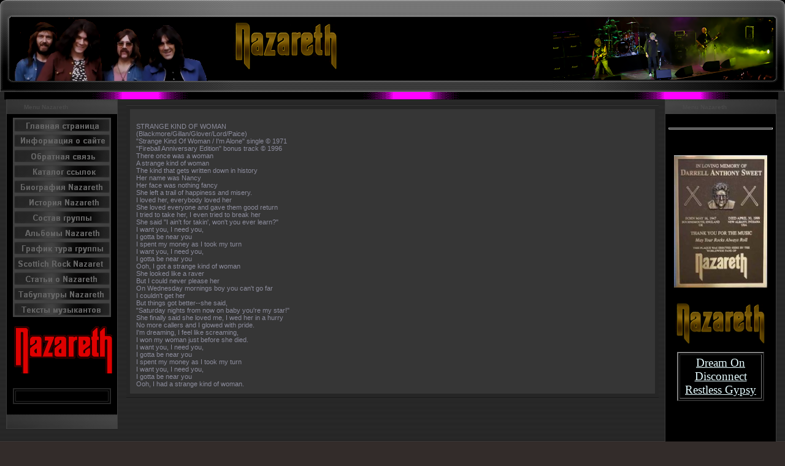

--- FILE ---
content_type: text/html; charset=UTF-8
request_url: http://onazareth.ru/index/0-369
body_size: 4411
content:
<html><head>

	<script type="text/javascript">new Image().src = "//counter.yadro.ru/hit;ucoznet?r"+escape(document.referrer)+(screen&&";s"+screen.width+"*"+screen.height+"*"+(screen.colorDepth||screen.pixelDepth))+";u"+escape(document.URL)+";"+Date.now();</script>
	<script type="text/javascript">new Image().src = "//counter.yadro.ru/hit;ucoz_desktop_ad?r"+escape(document.referrer)+(screen&&";s"+screen.width+"*"+screen.height+"*"+(screen.colorDepth||screen.pixelDepth))+";u"+escape(document.URL)+";"+Date.now();</script><title>Nazareth - STRANGE KIND OF WOMAN</title>
<meta name="description" content="Сайт о легендарной рок группе Nazareth .">
<meta name="keywords" content="Группа nazareth,тексты песен,биографии участников,переводы песен,табуллатуры,nazareth love hurts.Новости на сайте, рецензии, отчеты о концертах, скачать мр3, миди, видео!"> 
 <link href="//src.ucoz.net/src/css/982.css" type="text/css" rel="StyleSheet">
<meta content="OwwMZxglGgcv+HVQPkNAq9DznYt5cBWs/O2OHbtx0qk=" name="verify-v1">
<meta content="MSHTML 6.00.2800.1106" name="GENERATOR">
	<link rel="stylesheet" href="/.s/src/base.min.css" />
	<link rel="stylesheet" href="/.s/src/layer7.min.css" />

	<script src="/.s/src/jquery-1.12.4.min.js"></script>
	
	<script src="/.s/src/uwnd.min.js"></script>
	<script src="//s761.ucoz.net/cgi/uutils.fcg?a=uSD&ca=2&ug=999&isp=0&r=0.135911377515857"></script>
	<link rel="stylesheet" href="/.s/src/ulightbox/ulightbox.min.css" />
	<script src="/.s/src/ulightbox/ulightbox.min.js"></script>
	<script>
/* --- UCOZ-JS-DATA --- */
window.uCoz = {"layerType":7,"site":{"id":"0nazareths","domain":"onazareth.ru","host":"nazareths.ucoz.ru"},"module":"index","uLightboxType":1,"language":"ru","sign":{"7287":"Перейти на страницу с фотографией.","7253":"Начать слайд-шоу","3125":"Закрыть","5255":"Помощник","7252":"Предыдущий","7254":"Изменить размер","5458":"Следующий","7251":"Запрошенный контент не может быть загружен. Пожалуйста, попробуйте позже."},"country":"US","ssid":"241432744152037231044"};
/* --- UCOZ-JS-CODE --- */
function loginPopupForm(params = {}) { new _uWnd('LF', ' ', -250, -100, { closeonesc:1, resize:1 }, { url:'/index/40' + (params.urlParams ? '?'+params.urlParams : '') }) }
/* --- UCOZ-JS-END --- */
</script>

	<style>.UhideBlock{display:none; }</style>

</head>
<body style="PADDING-RIGHT: 0px; PADDING-LEFT: 0px; BACKGROUND: url(http://onazareth.ru/Diz/1_fonosnov_1.gif) #332c2a; PADDING-BOTTOM: 0px; MARGIN: 0px; PADDING-TOP: 0px">
 
 <!-- Header -->
<table width="100%" cellspacing="0" cellpadding="0" border="0">
<tbody><tr><td width="361"><img src="http://onazareth.ru/Diz/1_Lev_1.png" border="0"></td>
<td style="background-image: url(' http://onazareth.ru/Diz/2_sred_2.png ');">

 <table width="100%" height="150" cellspacing="0" cellpadding="0" border="0">
 <tbody><tr><td height="60" align="left"><span style="color:#000000;font:2pt bold Verdana,Tahoma;"></span><span style="color:#000000;font:2pt bold Verdana,Tahoma;"></span> <span style="color:#000000;font:2pt bold Verdana,Tahoma;"><img alt="" src="http://onazareth.ru/Diz/Log.png"></span><span style="color:#000000;font:2pt bold Verdana,Tahoma;"></span></td></tr> 

 </tbody></table>
</td>
<td width="47"><img src="http://onazareth.ru/Diz/3_Prav_3.png" border="0"></td>
</tr>
</tbody></table>
<table width="100%" cellspacing="0" cellpadding="0" border="0"><tbody><tr> <td width="7"><br></td><td style="background-image: url(' http://onazareth.ru/Diz/Razd912.gif ');"><img src="http://onazareth.ru/Diz/Razd912.gif" border="0"></td> <td width="11"><br></td></tr></tbody></table>
<!-- /Header --> 
 
<table width="100%" cellspacing="0" cellpadding="0" border="0">
<tbody>
<tr>
<td style="PADDING-RIGHT: 0pt; PADDING-LEFT: 10px; PADDING-BOTTOM: 0pt; WIDTH: 186px; PADDING-TOP: 0pt" valign="top">
 
 
<!-- <block1> -->

<table style="border:1px solid #3C3C3C;margin-bottom:2px;" width="180" cellspacing="0" cellpadding="0" border="0">
<tbody><tr><td style="background:url(http://onazareth.ru/Diz/Men_Lev_222.png) #252525;color:#494949;padding-left:28px;font-size:10px;" height="23"><b><!-- <bt> --><!--<s5184>-->Menu Nazareth<!--</s>--><!-- </bt> --></b></td></tr>
<tr><td style="background:#000000;padding:5px;"><!-- <bc> -->
 
 <center><img src="http://onazareth.ru/Menu/11111.jpg" border="0" align="absMiddle"> 
<center><a href="http://onazareth.ru"><img alt="Главная страница" src="http://onazareth.ru/Menu/1home.png" width="160" height="25" border="0"></a> 
<center><a href="http://onazareth.ru/index/0-2"><img alt="Информация о сайте" src="http://onazareth.ru/Menu/2info.png" width="160" height="25" border="0"></a> 
<center><a href="http://onazareth.ru/index/0-4"><img alt="Обратная связь" src="http://onazareth.ru/Menu/3admin.png" width="160" height="25" border="0"></a> 
<center><a href="http://onazareth.ru/index/0-5"><img alt="Каталог ссылок" src="http://onazareth.ru/Menu/5links.png" width="160" height="25" border="0"></a> 
<center><a href="http://onazareth.ru/index/0-6"><img alt="Биография Nazareth" src="http://onazareth.ru/Menu/6bio.png" width="160" height="25" border="0"></a> 
<center><a href="http://onazareth.ru/index/0-7"><img alt="История группы Nazareth" src="http://onazareth.ru/Menu/7history.png" width="160" height="25" border="0"></a> 
<center><a href="http://onazareth.ru/index/0-8"><img alt="Состав группы Nazareth" src="http://onazareth.ru/Menu/8structure.png" width="160" height="25" border="0"></a> 
<center><a href="http://onazareth.ru/index/0-9"><img alt="Дискография Nazareth" src="http://onazareth.ru/Menu/9albums.png" width="160" height="25" border="0"></a> 
<center><a href="http://onazareth.ru/index/0-10"><img alt="График тура Nazareth - 2008" src="http://onazareth.ru/Menu/10tour.png" width="160" height="25" border="0"></a> 
<center><a href="http://onazareth.ru/index/0-11"><img alt="PIONEERS AND MAVERICKS OF SCOTTISH ROCK" src="http://onazareth.ru/Menu/11scotish.png" width="160" height="25" border="0"></a> 
<center><a href="http://onazareth.ru/index/0-12"><img alt="Статьи о группе Nazareth" src="http://onazareth.ru/Menu/12ststy.png" width="160" height="25" border="0"></a> 
<center><a href="http://onazareth.ru/index/0-13"><img alt="Табулатуры группы Nazareth" src="http://onazareth.ru/Menu/13tabs.png" width="160" height="25" border="0"></a> 
<center><a href="http://onazareth.ru/index/0-14"><img alt="Тексты песен Nazareth" src="http://onazareth.ru/Menu/14lyrics.png" width="160" height="25" border="0"></a>
 <center><img src="http://onazareth.ru/Menu/11111.jpg" border="0" align="absMiddle"></center>
 <center><img src="http://onazareth.ru/nazlogo.gif" alt="" border="0"><br><br><center><center><div align="center">&nbsp;</div>


<table width="160" cellpadding="2" bordercolor="#262626" border="2" bgcolor="#000000" align="center">
<tbody>
<tr>
<td>
<div align="center"><center><br></center></div></td></tr></tbody></table> 

<div>&nbsp;</div>
 
 <!-- </bc> --></center></center></center></center></center></center></center></center></center></center></center></center></center></center></center></center></center></td></tr>
<tr><td><img src="http://onazareth.ru/Diz/Men_Lev_Niz_222.png" border="0"></td></tr>
</tbody></table>

<!-- </block1> -->

<div>&nbsp;</div>


</td>
<td style="PADDING-RIGHT: 10px; PADDING-LEFT: 10px; PADDING-BOTTOM: 10px; PADDING-TOP: 10px" valign="top">
<table width="100%" cellspacing="0" cellpadding="0" border="0">
<tbody>
<tr>

<td valign="top">
<table style="border:5px solid #262626;" width="100%" cellspacing="0" cellpadding="0" border="0"><tbody><tr><td style="background:#363636;padding:10px;border:1px solid #262626;"><!-- <body> --><div class="page-content-wrapper"><div id="nativeroll_video_cont" style="display:none;"></div><BR>STRANGE KIND OF WOMAN <BR>(Blackmore/Gillan/Glover/Lord/Paice) <BR>"Strange Kind Of Woman / I'm Alone" single &copy; 1971 <BR>"Fireball Anniversary Edition" bonus track &copy; 1996 <BR>There once was a woman <BR>A strange kind of woman <BR>The kind that gets written down in history <BR>Her name was Nancy <BR>Her face was nothing fancy <BR>She left a trail of happiness and misery. <BR>I loved her, everybody loved her <BR>She loved everyone and gave them good return <BR>I tried to take her, I even tried to break her <BR>She said "I ain't for takin', won't you ever learn?" <BR>I want you, I need you, <BR>I gotta be near you <BR>I spent my money as I took my turn <BR>I want you, I need you, <BR>I gotta be near you <BR>Ooh, I got a strange kind of woman <BR>She looked like a raver <BR>But I could never please her <BR>On Wednesday mornings boy you can't go far <BR>I couldn't get her <BR>But things got better--she said, <BR>"Saturday nights from now on baby you're my star!" <BR>She finally said she loved me, I wed her in a hurry <BR>No more callers and I glowed with pride. <BR>I'm dreaming, I feel like screaming, <BR>I won my woman just before she died. <BR>I want you, I need you, <BR>I gotta be near you <BR>I spent my money as I took my turn <BR>I want you, I need you, <BR>I gotta be near you <BR>Ooh, I had a strange kind of woman. <BR>
		<script>
			var container = document.getElementById('nativeroll_video_cont');

			if (container) {
				var parent = container.parentElement;

				if (parent) {
					const wrapper = document.createElement('div');
					wrapper.classList.add('js-teasers-wrapper');

					parent.insertBefore(wrapper, container.nextSibling);
				}
			}
		</script>
	</div><!-- </body> --></td></tr></tbody></table>
</td>

</tr></tbody></table></td>
<td style="PADDING-RIGHT: 10px; PADDING-LEFT: 0pt; PADDING-BOTTOM: 0pt; WIDTH: 186px; PADDING-TOP: 0pt" valign="top">
 

 <!-- -->
<table style="border:1px solid #3C3C3C;margin-bottom:2px;" width="180" cellspacing="0" cellpadding="0" border="0">
<tbody><tr><td style="background:url(http://onazareth.ru/Diz/Men_Prav_333.png) #494949;color:#494949;padding-left:28px;font-size:10px;" height="23"><b>Menu Nazareth</b></td></tr>
<tr><td style="background:#000000;padding:5px;">
 <br><hr><br><br><center><br><img src="http://onazareth.ru/plaque1.jpg" alt="" width="152" height="216" border="0"><br><br><br><img alt="" src="http://onazareth.ru/Diz/Log.png" width="148" height="69"><br><br><span style="color:#000000;font:2pt bold Verdana,Tahoma;"></span><table width="142" height="35" cellpadding="2" border="2" bgcolor="#000000" align="center"><tbody><tr><td>
<div align="center"><center><span style="font-family: Monotype Corsiva; font-size: 14pt;"><A href="http://onazareth.ru/index/0-101">Dream On</a><br> <A href="http://onazareth.ru/index/0-710">Disconnect</a><br> <A href="http://onazareth.ru/index/0-753">Restless Gypsy</a><br> </span></center></div></td></tr></tbody></table><br><span style="color:#000000;font:2pt bold Verdana,Tahoma;"></span><div id="block-user-0" class="block block-user"><center><center><center><p><br></p><p>&nbsp;<!--LiveInternet counter--><script type="text/javascript"><!--
document.write("<a href='http://www.liveinternet.ru/click' "+
"target=_blank><img src='//counter.yadro.ru/hit?t25.6;r"+
escape(document.referrer)+((typeof(screen)=="undefined")?"":
";s"+screen.width+"*"+screen.height+"*"+(screen.colorDepth?
screen.colorDepth:screen.pixelDepth))+";u"+escape(document.URL)+
";"+Math.random()+
"' alt='' title='LiveInternet: показано число посетителей за"+
" сегодня' "+
"border='0' width='88' height='15'><\/a>")
//--></script><!--/LiveInternet-->
 
</p></center></center></center></div></center>
<table width="160" cellpadding="2" bordercolor="#262626" border="2" bgcolor="#000000" align="center">
<tbody>
<tr>
<td>
<div align="center"><center><br></center></div></td></tr></tbody></table> 

 
</td></tr>
 
<tr><td><img src="http://onazareth.ru/Diz/Men_Prav_333.png" border="0"></td></tr>
</tbody></table>
<!--/-->
 
 </td></tr></tbody></table><!-- /Body -->
 <!-- Footer -->
<div style="PADDING-RIGHT: 10px; PADDING-LEFT: 10px; PADDING-BOTTOM: 5px; PADDING-TOP: 5px; TEXT-ALIGN: center">
<p align="center">
<table style="BACKGROUND: url(http://onazareth.ru/Diz/10sred.png) rgb(182,6,5) 0% 50%; moz-background-clip: -moz-initial; moz-background-origin: -moz-initial; moz-background-inline-policy: -moz-initial" width="80%" height="29" cellspacing="0" cellpadding="0" border="0">
<tbody>
<tr>
<td>
<div><img src="http://onazareth.ru/Diz/11ev.png" border="0"></div></td>

 <td align="center"><span style="FONT-SIZE: 12pt; COLOR: #696969; FONT-FAMILY: Old English Text MT">
<div>Unofficial Fan Site Nazareth 2008 &copy; 2026 &nbsp;<!-- "' --><span class="pbPhY7S9"><a href="https://www.ucoz.ru/"><img style="width:80px; height:15px;" src="/.s/img/cp/66.gif" alt="" /></a></span></div></span></td>
<td align="right">
<div><img src="http://onazareth.ru/Diz/12prav.png" border="0"></div></td></tr></tbody></table></p>


<!-- /Footer --></div>
 <style>
body {scrollbar-3dlight-color:black; scrollbar-arrow-color:#02221f; scrollbar-base-color:black; scrollbar-darkshadow-color:black; scrollbar-face-color:#363636; scrollbar-track-color:#02221f; scrollbar-shadow-color:black; scrollbar-highlight-color:black;}
</style>
</body></html>
<!-- 0.09957 (s761) -->